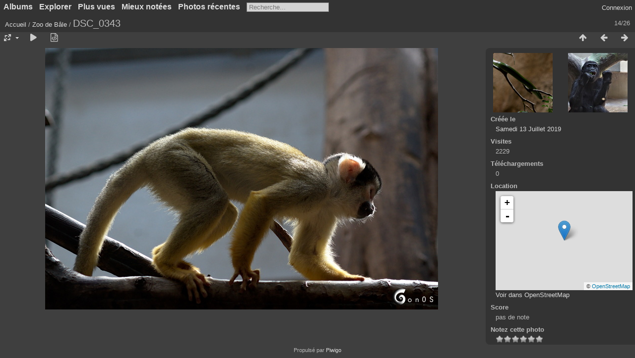

--- FILE ---
content_type: text/html; charset=utf-8
request_url: https://photos.gon0s.com/picture.php?/3967/category/1516
body_size: 6884
content:
<!DOCTYPE html>
<html lang=fr dir=ltr>
<head>
<title>DSC_0343</title>
<link rel="shortcut icon" type="image/x-icon" href="./local/favicon.ico">
<link rel="stylesheet" type="text/css" href="themes/modus/css/open-sans/open-sans.css"> <link rel="stylesheet" type="text/css" href="_data/combined/1rhv07d.css"><link rel=canonical href="picture.php?/3967">
<meta name=viewport content="width=device-width,initial-scale=1">
<script>if(document.documentElement.offsetWidth>1270)document.documentElement.className='wide'</script>
<meta name="google-site-verification" content="p4DDap_JwaKUHB56kz-4nQdhHMYM2kancScdE-z9-5M" />
<meta name="Description" content="galerie et photoblog d'un amateur">
<meta name="Keywords" content="photo photographie photography amateur nikon d810 fuji fujifilm finepix S2 S2pro S3 S3pro X100 nikkor 60 60mm 50 50mm 20mm 20 35 35mm 105 105mm macro portrait graphique graphic abstract HD">
<meta name="Copyright" content="Gon0S Corp.">
<meta name="Rating" content="general">
<noscript><p><img src="https://cervantes.gon0s.com/piwik/piwik.php?idsite=1&rec=1&url&action_name&_id&apiv=1&uid&rand&urlref&res&ua" style="border:0" alt="" /></p></noscript>
<!-- Matomo -->
<script>
  var _paq = window._paq = window._paq || [];
  /* tracker methods like "setCustomDimension" should be called before "trackPageView" */
  _paq.push(['trackPageView']);
  _paq.push(['enableLinkTracking']);
  (function() {
    var u="https://cervantes.gon0s.com/piwik/";
    _paq.push(['setTrackerUrl', u+'matomo.php']);
    _paq.push(['setSiteId', '1']);
    var d=document, g=d.createElement('script'), s=d.getElementsByTagName('script')[0];
    g.async=true; g.src=u+'matomo.js'; s.parentNode.insertBefore(g,s);
  })();
</script>
<noscript><p><img src="https://cervantes.gon0s.com/piwik/matomo.php?idsite=1&amp;rec=1" style="border:0;" alt="" /></p></noscript>
<!-- End Matomo Code -->



<meta name="generator" content="Piwigo (aka PWG), see piwigo.org">

<meta name="author" content="Gon0S">
<meta name="description" content="DSC_0343 - darktable.4B4M5Z.jpg">


<link href="/plugins/piwigo-openstreetmap/leaflet/leaflet.css" rel="stylesheet">
<script src="/plugins/piwigo-openstreetmap/leaflet/leaflet.js"></script><style type="text/css">
#map { height: 200px;}</style>
</head>

<body id=thePicturePage class="section-categories category-1516 image-3967 " data-infos='{"section":"categories","category_id":"1516","image_id":"3967"}'>



<aside id=menubar>
		<dl id=mbCategories>
<dt>
	<a href="index.php?/categories">Albums</a>
</dt>
<dd>
  <ul>
    <li >
      <a href="index.php?/category/1540"  title="16 photos dans cet album">Streets</a>
      <span class="menuInfoCat badge" title="16 photos dans cet album">16</span>
      </li>
    
    <li >
      <a href="index.php?/category/1538"  title="2 photos dans cet album">Turquie_2023</a>
      <span class="menuInfoCat badge" title="2 photos dans cet album">2</span>
      </li>
    
    <li >
      <a href="index.php?/category/1537"  title="13 photos dans cet album">Ballade vosgienne_2022-05-08</a>
      <span class="menuInfoCat badge" title="13 photos dans cet album">13</span>
      </li>
    
    <li >
      <a href="index.php?/category/1536"  title="6 photos dans cet album">Ballade vosgienne_2022-05-01</a>
      <span class="menuInfoCat badge" title="6 photos dans cet album">6</span>
      </li>
    
    <li >
      <a href="index.php?/category/1535"  title="294 photos dans cet album">Athenes-2022</a>
      <span class="menuInfoCat badge" title="294 photos dans cet album">294</span>
      </li>
    
    <li >
      <a href="index.php?/category/1534"  title="12 photos dans cet album">2021-09_AteliersEclaires</a>
      <span class="menuInfoCat badge" title="12 photos dans cet album">12</span>
      </li>
    
    <li >
      <a href="index.php?/category/1533"  title="30 photos dans cet album">2021-04_Lac Du Der</a>
      <span class="menuInfoCat badge" title="30 photos dans cet album">30</span>
      </li>
    
    <li >
      <a href="index.php?/category/1524"  title="138 photos dans cet album">Chronique du confinement COVID-19</a>
      <span class="menuInfoCat badge" title="138 photos dans cet album">138</span>
      </li>
    
    <li >
      <a href="index.php?/category/1523"  title="19 photos dans cet album">Spring</a>
      <span class="menuInfoCat badge" title="19 photos dans cet album">19</span>
      </li>
    
    <li >
      <a href="index.php?/category/1522"  title="15 photos dans cet album">Noel2019</a>
      <span class="menuInfoCat badge" title="15 photos dans cet album">15</span>
      </li>
    
    <li >
      <a href="index.php?/category/1521"  title="13 photos dans cet album">Automne</a>
      <span class="menuInfoCat badge" title="13 photos dans cet album">13</span>
      </li>
    
    <li >
      <a href="index.php?/category/1520"  title="18 photos dans cet album">Rainy 11/11</a>
      <span class="menuInfoCat badge" title="18 photos dans cet album">18</span>
      </li>
    
    <li >
      <a href="index.php?/category/1519"  title="2 photos dans cet album">Parapluies</a>
      <span class="menuInfoCat badge" title="2 photos dans cet album">2</span>
      </li>
    
    <li >
      <a href="index.php?/category/1517"  title="58 photos dans cet album">Sigean 2019</a>
      <span class="menuInfoCat badge" title="58 photos dans cet album">58</span>
      </li>
    
    <li class="selected">
      <a href="index.php?/category/1516"  title="26 photos dans cet album">Zoo de Bâle</a>
      <span class="menuInfoCat badge" title="26 photos dans cet album">26</span>
      </li>
    
    <li >
      <a href="index.php?/category/1514"  title="165 photos dans cet album">Instagram</a>
      <span class="menuInfoCat badge" title="165 photos dans cet album">165</span>
      </li>
    
    <li >
      <a href="index.php?/category/1513"  title="44 photos dans cet album">Fête de Ganesh - Paris</a>
      <span class="menuInfoCat badge" title="44 photos dans cet album">44</span>
      </li>
    
    <li >
      <a href="index.php?/category/1499"  title="46 photos dans cet album">Graphique</a>
      <span class="menuInfoCat badge" title="46 photos dans cet album">46</span>
      </li>
    
    <li >
      <a href="index.php?/category/1498"  title="82 photos dans cet album">Paris</a>
      <span class="menuInfoCat badge" title="82 photos dans cet album">82</span>
      </li>
    
    <li >
      <a href="index.php?/category/1497"  title="22 photos dans cet album">Portraits</a>
      <span class="menuInfoCat badge" title="22 photos dans cet album">22</span>
      </li>
    
    <li >
      <a href="index.php?/category/134"  title="484 photos dans 32 sous-albums">Archives - Fuji S3 Pro / S2 Pro / X100</a>
      <span class="menuInfoCatByChild badge" title="484 photos dans 32 sous-albums">484</span>
      </li>
    
    <li >
      <a href="index.php?/category/5"  title="119 photos dans cet album">En vrac</a>
      <span class="menuInfoCat badge" title="119 photos dans cet album">119</span>
      </li>
    
    <li >
      <a href="index.php?/category/3"  title="9 photos dans cet album">Shotwell Connect</a>
      <span class="menuInfoCat badge" title="9 photos dans cet album">9</span>
      </li>
    
    <li >
      <a href="index.php?/category/1503"  title="46 photos dans cet album">Capoeira</a>
      <span class="menuInfoCat badge" title="46 photos dans cet album">46</span>
  </li></ul>

	<p class="totalImages">1679 photos</p>
</dd>
	</dl>
		<dl id=mbSpecials>
<dt><a>Explorer</a></dt>
<dd>
	<ul><li><a href="index.php?/most_visited" title="afficher les photos les plus vues">Plus vues</a></li><li><a href="index.php?/best_rated" title="afficher les photos les mieux notées">Mieux notées</a></li><li><a href="index.php?/recent_pics" title="afficher les photos les plus récentes">Photos récentes</a></li><li><a href="index.php?/recent_cats" title="afficher les albums récemment mis à jour ou créés">Albums récents</a></li><li><a href="random.php" title="afficher un ensemble de photos prises au hasard" rel="nofollow">Photos au hasard</a></li><li><a href="index.php?/created-monthly-calendar" title="affichage année par année, mois par mois, jour par jour" rel="nofollow">Calendrier</a></li><hr><li><a href="tags.php" title="Voir les tags disponibles">Tags</a> (14)</li><li><a href="search.php" title="recherche" rel="search">Recherche</a></li><li><a href="about.php" title="À propos de Piwigo">À propos</a></li><li><a href="notification.php" title="flux RSS" rel="nofollow">Notification</a></li><li><a href="osmmap.php?/categories&v=2" title="Affiche Gon0S sur une carte" rel=nofollow>OSWORLDMAP</a></li></ul>
</dd>

	</dl>
	<dl id="mbMostVisited"><dt><a href="index.php?/most_visited" title="afficher les photos les plus vues">Plus vues</a></dt></dl>
<dl id="mbBestRated"><dt><a href="index.php?/best_rated" title="afficher les photos les mieux notées">Mieux notées</a></dt></dl>
<dl><dt><a href="index.php?/recent_pics" title="afficher les photos les plus récentes">Photos récentes</a></dt></dl>
<dl style="float:none">
	<form style="margin:0;display:inline" action="qsearch.php" method=get id=quicksearch onsubmit="return this.q.value!='';">
		<input type="text" name=q id=qsearchInput placeholder="Recherche..." >
	</form>
</dl>
<dl style="float:right;margin-top:3px">
	<dt style="font-size:100%;font-weight:normal;padding-left:15px"><a href="identification.php" rel=nofollow>Connexion</a></dt>
	<dd style="right:0">
		<ul>
		<li><a href="identification.php" rel="nofollow">Connexion</a></li>
		<li><a href="password.php" title="Mot de passe oublié ?" rel="nofollow">Mot de passe oublié ?</a></li>
		</ul>
<form method=post action="identification.php" id=quickconnect><fieldset><legend>Connexion rapide</legend><p><label for=userX>Nom d'utilisateur</label><br><input type=text name=username id=userX value="" style="width:99%"></p><p><label for=passX>Mot de passe</label><br><input type=password name=password id=passX style="width:99%"></p><p><label>Connexion auto&nbsp;<input type=checkbox name=remember_me value=1></label></p><p><input type=hidden name=redirect value="%2Fpicture.php%3F%2F3967%2Fcategory%2F1516"><input type=submit name=login value="Valider"></p></fieldset></form>
	</dd>
</dl>

</aside>
<a id="menuSwitcher" class="pwg-button" title="Menu"><span class="pwg-icon pwg-icon-menu"></span></a>

<div id="content" class="contentWithMenu">



<div class=titrePage id=imageHeaderBar><div class="imageNumber">14/26</div>
	<div class="browsePath">
		<a href="/">Accueil</a> / <a href="index.php?/category/1516">Zoo de Bâle</a><span class="browsePathSeparator"> / </span><h2>DSC_0343</h2>
	</div>
</div>

<div id="imageToolBar">

<div class="navigationButtons">
<a href="index.php?/category/1516" title="Miniatures" class="pwg-state-default pwg-button"><span class="pwg-icon pwg-icon-arrow-n"></span><span class="pwg-button-text">Miniatures</span></a><a href="picture.php?/3968/category/1516" title="Précédente : DSC_0336" class="pwg-state-default pwg-button"><span class="pwg-icon pwg-icon-arrow-w"></span><span class="pwg-button-text">Précédente</span></a><a href="picture.php?/3966/category/1516" title="Suivante : DSC_0362" class="pwg-state-default pwg-button pwg-button-icon-right"><span class="pwg-icon pwg-icon-arrow-e"></span><span class="pwg-button-text">Suivante</span></a></div>

<div class=actionButtonsWrapper><a id=imageActionsSwitch class=pwg-button><span class="pwg-icon pwg-icon-ellipsis"></span></a><div class="actionButtons">
<a id="derivativeSwitchLink" title="Tailles de photo" class="pwg-state-default pwg-button" rel="nofollow"><span class="pwg-icon pwg-icon-sizes"></span><span class="pwg-button-text">Tailles de photo</span></a><div id="derivativeSwitchBox" class="switchBox"><div class="switchBoxTitle">Tailles de photo</div><span class="switchCheck" id="derivativeChecked2small" style="visibility:hidden">&#x2714; </span><a href="javascript:changeImgSrc('_data/i/upload/2019/07/21/20190721223752-10900a96-2s.jpg','2small','2small')">XXS - minuscule<span class="derivativeSizeDetails"> (240 x 160)</span></a><br><span class="switchCheck" id="derivativeCheckedxsmall" style="visibility:hidden">&#x2714; </span><a href="javascript:changeImgSrc('_data/i/upload/2019/07/21/20190721223752-10900a96-xs.jpg','xsmall','xsmall')">XS - très petit<span class="derivativeSizeDetails"> (432 x 288)</span></a><br><span class="switchCheck" id="derivativeCheckedsmall" style="visibility:hidden">&#x2714; </span><a href="javascript:changeImgSrc('_data/i/upload/2019/07/21/20190721223752-10900a96-sm.jpg','small','small')">S - petit<span class="derivativeSizeDetails"> (576 x 384)</span></a><br><span class="switchCheck" id="derivativeCheckedmedium">&#x2714; </span><a href="javascript:changeImgSrc('_data/i/upload/2019/07/21/20190721223752-10900a96-me.jpg','medium','medium')">M - moyen<span class="derivativeSizeDetails"> (792 x 528)</span></a><br><span class="switchCheck" id="derivativeCheckedlarge" style="visibility:hidden">&#x2714; </span><a href="javascript:changeImgSrc('_data/i/upload/2019/07/21/20190721223752-10900a96-la.jpg','large','large')">L - grand<span class="derivativeSizeDetails"> (1008 x 672)</span></a><br><span class="switchCheck" id="derivativeCheckedxlarge" style="visibility:hidden">&#x2714; </span><a href="javascript:changeImgSrc('_data/i/upload/2019/07/21/20190721223752-10900a96-xl.jpg','xlarge','xlarge')">XL - très grand<span class="derivativeSizeDetails"> (1224 x 816)</span></a><br><span class="switchCheck" id="derivativeCheckedxxlarge" style="visibility:hidden">&#x2714; </span><a href="javascript:changeImgSrc('_data/i/upload/2019/07/21/20190721223752-10900a96-xx.jpg','xxlarge','xxlarge')">XXL - énorme<span class="derivativeSizeDetails"> (1656 x 1104)</span></a><br></div>
<a href="picture.php?/3967/category/1516&amp;slideshow=" title="diaporama" class="pwg-state-default pwg-button" rel="nofollow"><span class="pwg-icon pwg-icon-slideshow"></span><span class="pwg-button-text">diaporama</span></a><a href="picture.php?/3967/category/1516&amp;metadata" title="Montrer les méta-données du fichier" class="pwg-state-default pwg-button" rel="nofollow"><span class="pwg-icon pwg-icon-camera-info"></span><span class="pwg-button-text">Montrer les méta-données du fichier</span></a></div></div>
</div>
<div id="theImageAndInfos">
<div id="theImage">


<noscript><img src="_data/i/upload/2019/07/21/20190721223752-10900a96-me.jpg" width="792" height="528" alt="darktable.4B4M5Z.jpg" id="theMainImage" usemap="#mapmedium" title="DSC_0343 - darktable.4B4M5Z.jpg" itemprop=contentURL></noscript>

  <img class="file-ext-jpg path-ext-jpg" src="_data/i/upload/2019/07/21/20190721223752-10900a96-me.jpg"width="792" height="528" alt="darktable.4B4M5Z.jpg" id="theMainImage" usemap="#mapmedium" title="DSC_0343 - darktable.4B4M5Z.jpg">
  

<map name="map2small"><area shape=rect coords="0,0,60,160" href="picture.php?/3968/category/1516" title="Précédente : DSC_0336" alt="DSC_0336"><area shape=rect coords="60,0,179,40" href="index.php?/category/1516" title="Miniatures" alt="Miniatures"><area shape=rect coords="180,0,240,160" href="picture.php?/3966/category/1516" title="Suivante : DSC_0362" alt="DSC_0362"></map><map name="mapxsmall"><area shape=rect coords="0,0,108,288" href="picture.php?/3968/category/1516" title="Précédente : DSC_0336" alt="DSC_0336"><area shape=rect coords="108,0,322,72" href="index.php?/category/1516" title="Miniatures" alt="Miniatures"><area shape=rect coords="324,0,432,288" href="picture.php?/3966/category/1516" title="Suivante : DSC_0362" alt="DSC_0362"></map><map name="mapsmall"><area shape=rect coords="0,0,144,384" href="picture.php?/3968/category/1516" title="Précédente : DSC_0336" alt="DSC_0336"><area shape=rect coords="144,0,429,96" href="index.php?/category/1516" title="Miniatures" alt="Miniatures"><area shape=rect coords="433,0,576,384" href="picture.php?/3966/category/1516" title="Suivante : DSC_0362" alt="DSC_0362"></map><map name="mapmedium"><area shape=rect coords="0,0,198,528" href="picture.php?/3968/category/1516" title="Précédente : DSC_0336" alt="DSC_0336"><area shape=rect coords="198,0,591,132" href="index.php?/category/1516" title="Miniatures" alt="Miniatures"><area shape=rect coords="595,0,792,528" href="picture.php?/3966/category/1516" title="Suivante : DSC_0362" alt="DSC_0362"></map><map name="maplarge"><area shape=rect coords="0,0,252,672" href="picture.php?/3968/category/1516" title="Précédente : DSC_0336" alt="DSC_0336"><area shape=rect coords="252,0,752,168" href="index.php?/category/1516" title="Miniatures" alt="Miniatures"><area shape=rect coords="757,0,1008,672" href="picture.php?/3966/category/1516" title="Suivante : DSC_0362" alt="DSC_0362"></map><map name="mapxlarge"><area shape=rect coords="0,0,306,816" href="picture.php?/3968/category/1516" title="Précédente : DSC_0336" alt="DSC_0336"><area shape=rect coords="306,0,913,204" href="index.php?/category/1516" title="Miniatures" alt="Miniatures"><area shape=rect coords="920,0,1224,816" href="picture.php?/3966/category/1516" title="Suivante : DSC_0362" alt="DSC_0362"></map><map name="mapxxlarge"><area shape=rect coords="0,0,414,1104" href="picture.php?/3968/category/1516" title="Précédente : DSC_0336" alt="DSC_0336"><area shape=rect coords="414,0,1235,276" href="index.php?/category/1516" title="Miniatures" alt="Miniatures"><area shape=rect coords="1245,0,1656,1104" href="picture.php?/3966/category/1516" title="Suivante : DSC_0362" alt="DSC_0362"></map>


</div><div id="infoSwitcher"></div><div id="imageInfos">
	<div class="navThumbs">
			<a class="navThumb" id="linkPrev" href="picture.php?/3968/category/1516" title="Précédente : DSC_0336" rel="prev">
				<span class="thumbHover prevThumbHover"></span>
        <img class="" src="_data/i/upload/2019/07/21/20190721223757-338c54cb-sq.jpg" alt="DSC_0336">
			</a>
			<a class="navThumb" id="linkNext" href="picture.php?/3966/category/1516" title="Suivante : DSC_0362" rel="next">
				<span class="thumbHover nextThumbHover"></span>
				<img class="" src="_data/i/upload/2019/07/21/20190721223747-d06f0e41-sq.jpg" alt="DSC_0362">
			</a>
	</div>

<dl id="standard" class="imageInfoTable">
<div id="datecreate" class="imageInfo"><dt>Créée le</dt><dd><a href="index.php?/created-monthly-list-2019-07-13" rel="nofollow">Samedi 13 Juillet 2019</a></dd></div><div id="Visits" class="imageInfo"><dt>Visites</dt><dd>2229</dd></div><div id="DownloadCounter" class="imageInfo"><dt>Téléchargements</dt><dd>0</dd></div><div id="map-info" class="imageInfo"><dt >Location</dt><dd><div id="map"></div><script type="text/javascript">
var addressPoints = [[47.548285,7.579647,"DSC_0343","https://photos.gon0s.com/i.php?/upload/2019/07/21/20190721223752-10900a96-sq.jpg","https://photos.gon0s.com/picture.php?/3967/category/1516","","Gon0S",3000]];

var Url = 'https://{s}.tile.openstreetmap.fr/osmfr/{z}/{x}/{y}.png',
        Attribution = '&copy; <a href="https://www.openstreetmap.org/copyright">OpenStreetMap</a>',
        TileLayer = new L.TileLayer(Url, {maxZoom: 16, noWrap:  false , attribution: Attribution}),
        latlng = new L.LatLng(47.548285, 7.579647);
var map = new L.Map('map', {worldCopyJump: true, center: latlng,  zoom: 12, layers: [TileLayer], contextmenu: false});
map.attributionControl.setPrefix('');
var MarkerClusterList=[];
if (typeof L.MarkerClusterGroup === 'function')
     var markers = new L.MarkerClusterGroup({maxClusterRadius: 30});
for (var i = 0; i < addressPoints.length; i++) {
        var a = addressPoints[i];
        var latlng = new L.LatLng(a[0], a[1]);
        var title = a[2];
        var pathurl = a[3];
        var imgurl = a[4];
        var comment = a[5];
        var author = a[6];
        var width = a[7];
        var marker = new L.Marker(latlng, { title: title });

if (typeof L.MarkerClusterGroup === 'function')
	    markers.addLayer(marker);
	else
	    map.addLayer(marker);
	MarkerClusterList.push(marker);
	}
if (typeof L.MarkerClusterGroup === 'function')
    map.addLayer(markers);
</script><div id="osm_attrib" style="visibility: hidden; display: none;"><ul><li>Plugin créé par <a href="https://github.com/xbgmsharp/piwigo-openstreetmap" target="_blank">xbgmsharp</a></li><li><a href="http://leafletjs.com/" target="_blank">Leaflet</a></li><li>&copy; <a href="http://www.openstreetmap.org" target="_blank">OpenStreetMap</a> contributeurs, (<a href="http://www.openstreetmap.org/copyright" target="_blank">ODbL</a>)</li></ul></div><a href="https://openstreetmap.org/?mlat=47.548285&amp;mlon=7.579647&zoom=12&layers=M" target="_blank">Voir dans OpenStreetMap</a></dd></div><div id="Average" class="imageInfo"><dt>Score</dt><dd><span id="ratingScore">pas de note</span> <span id="ratingCount"></span></dd></div><div id="rating" class="imageInfo"><dt><span id="updateRate">Notez cette photo</span></dt><dd><form action="picture.php?/3967/category/1516&amp;action=rate" method="post" id="rateForm" style="margin:0;"><div><input type="submit" name="rate" value="0" class="rateButton" title="0"><input type="submit" name="rate" value="1" class="rateButton" title="1"><input type="submit" name="rate" value="2" class="rateButton" title="2"><input type="submit" name="rate" value="3" class="rateButton" title="3"><input type="submit" name="rate" value="4" class="rateButton" title="4"><input type="submit" name="rate" value="5" class="rateButton" title="5">			</div>
			</form>
		</dd>
	</div>


</dl>

</div>
</div>


</div>
<div id="copyright">
	Propulsé par	<a href="https://fr.piwigo.org">Piwigo</a>
	
<script type="text/javascript" src="_data/combined/zlx51s.js"></script>
<script type="text/javascript">//<![CDATA[

RVAS = {
derivatives: [
{w:240,h:160,url:'_data/i/upload/2019/07/21/20190721223752-10900a96-2s.jpg',type:'2small'},{w:432,h:288,url:'_data/i/upload/2019/07/21/20190721223752-10900a96-xs.jpg',type:'xsmall'},{w:576,h:384,url:'_data/i/upload/2019/07/21/20190721223752-10900a96-sm.jpg',type:'small'},{w:792,h:528,url:'_data/i/upload/2019/07/21/20190721223752-10900a96-me.jpg',type:'medium'},{w:1008,h:672,url:'_data/i/upload/2019/07/21/20190721223752-10900a96-la.jpg',type:'large'},{w:1224,h:816,url:'_data/i/upload/2019/07/21/20190721223752-10900a96-xl.jpg',type:'xlarge'},{w:1656,h:1104,url:'_data/i/upload/2019/07/21/20190721223752-10900a96-xx.jpg',type:'xxlarge'}],
cp: '/'
}
rvas_choose();
var RVAC={root:"plugins/rv_autocomplete/"};
$("#qsearchInput").one("focus", function() {
var s;
s=document.createElement("script");s.type="text/javascript";s.async=true;s.src="_data/combined/acds-6-14cy809.js";document.body.appendChild(s);
s=document.createElement("script");s.type="text/javascript";s.async=true;s.src="plugins/rv_autocomplete/res/suggest-core.js";document.body.appendChild(s);
s="plugins/rv_autocomplete/res/dark-hive/custom.css";
if (document.createStyleSheet) document.createStyleSheet(s); else $("head").append($("<link rel='stylesheet' href='"+s+"' type='text/css'>"));
});
var h = jQuery("#theHeader div.banner").css("height");
		var d = jQuery("#menuSwitcher").css("padding-top");

		jQuery(document).ready(function(){
			if( jQuery('#theHeader div.banner').is(':visible') && jQuery("body").css("display") == "flex"){
				jQuery("#menuSwitcher").css("padding-top",parseInt(h)+parseInt(d));
			};
		});
document.onkeydown = function(e){e=e||window.event;if (e.altKey) return true;var target=e.target||e.srcElement;if (target && target.type) return true;	var keyCode=e.keyCode||e.which, docElem=document.documentElement, url;switch(keyCode){case 63235: case 39: if (e.ctrlKey || docElem.scrollLeft==docElem.scrollWidth-docElem.clientWidth)url="picture.php?/3966/category/1516"; break;case 63234: case 37: if (e.ctrlKey || docElem.scrollLeft==0)url="picture.php?/3968/category/1516"; break;case 36: if (e.ctrlKey)url="picture.php?/3980/category/1516"; break;case 35: if (e.ctrlKey)url="picture.php?/3955/category/1516"; break;case 38: if (e.ctrlKey)url="index.php?/category/1516"; break;}if (url) {window.location=url.replace("&amp;","&"); return false;}return true;}
function changeImgSrc(url,typeSave,typeMap)
{
	var theImg = document.getElementById("theMainImage");
	if (theImg)
	{
		theImg.removeAttribute("width");theImg.removeAttribute("height");
		theImg.src = url;
		theImg.useMap = "#map"+typeMap;
	}
	jQuery('#derivativeSwitchBox .switchCheck').css('visibility','hidden');
	jQuery('#derivativeChecked'+typeMap).css('visibility','visible');
	document.cookie = 'picture_deriv='+typeSave+';path=/';
}
(window.SwitchBox=window.SwitchBox||[]).push("#derivativeSwitchLink", "#derivativeSwitchBox");
var _pwgRatingAutoQueue = _pwgRatingAutoQueue||[];_pwgRatingAutoQueue.push( {rootUrl: '', image_id: 3967,onSuccess : function(rating) {var e = document.getElementById("updateRate");if (e) e.innerHTML = "Mettre à jour votre note";e = document.getElementById("ratingScore");if (e) e.innerHTML = rating.score;e = document.getElementById("ratingCount");if (e) {if (rating.count == 1) {e.innerHTML = "(%d note)".replace( "%d", rating.count);} else {e.innerHTML = "(%d notes)".replace( "%d", rating.count);}}}} );
//]]></script>
<script type="text/javascript">
(function() {
var s,after = document.getElementsByTagName('script')[document.getElementsByTagName('script').length-1];
s=document.createElement('script'); s.type='text/javascript'; s.async=true; s.src='_data/combined/dhoq9d.js';
after = after.parentNode.insertBefore(s, after);
})();
</script>

<!-- Plugin Statistics -->
<!-- Piwik -->
<script type="text/javascript">
  var _paq = _paq || [];
    var x = document.getElementById('userId').innerHTML;
    _paq.push(['setUserId', x]);
    _paq.push(["setCustomVariable", 1, "LoggedInUser", x, "visit"]);
    _paq.push(['getVisitorId']);
    _paq.push(['trackPageView']);
    _paq.push(['enableLinkTracking']);
    (function() {
       var u="https://cervantes.gon0s.com/piwik/";
       _paq.push(['setTrackerUrl', u+'piwik.php']);
       _paq.push(['setSiteId', '1']);
       var d=document, g=d.createElement('script'), s=d.getElementsByTagName('script')[0];
       g.type='text/javascript'; g.async=true; g.defer=true; g.src=u+'piwik.js'; s.parentNode.insertBefore(g,s);
  })();
</script>
<noscript>
<p><img src="https://cervantes.gon0s.com/piwik/piwik.php?idsite=1&rec=1" style="border:0" alt="" /></p>
</noscript>
<!-- End Piwik Code -->

<!-- Plugin Statistics -->

</div></body>
</html>